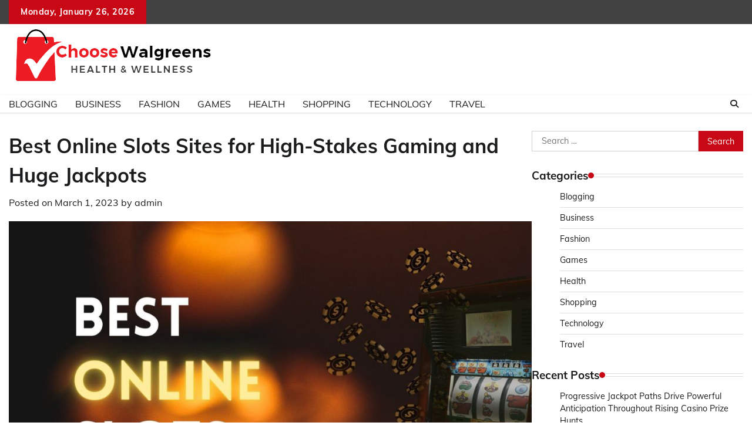

--- FILE ---
content_type: text/html; charset=UTF-8
request_url: https://ichoosewalgreens.com/best-online-slots-sites-for-high-stakes-gaming-and-huge-jackpots/
body_size: 9778
content:
<!doctype html>
	<html lang="en-US">
	<head>
		<meta charset="UTF-8">
		<meta name="viewport" content="width=device-width, initial-scale=1">
		<link rel="profile" href="https://gmpg.org/xfn/11">

		<title>Best Online Slots Sites for High-Stakes Gaming and Huge Jackpots &#8211; I Choose Walgreens</title>
<meta name='robots' content='max-image-preview:large' />
<link rel="alternate" type="application/rss+xml" title="I Choose Walgreens &raquo; Feed" href="https://ichoosewalgreens.com/feed/" />
<link rel="alternate" title="oEmbed (JSON)" type="application/json+oembed" href="https://ichoosewalgreens.com/wp-json/oembed/1.0/embed?url=https%3A%2F%2Fichoosewalgreens.com%2Fbest-online-slots-sites-for-high-stakes-gaming-and-huge-jackpots%2F" />
<link rel="alternate" title="oEmbed (XML)" type="text/xml+oembed" href="https://ichoosewalgreens.com/wp-json/oembed/1.0/embed?url=https%3A%2F%2Fichoosewalgreens.com%2Fbest-online-slots-sites-for-high-stakes-gaming-and-huge-jackpots%2F&#038;format=xml" />
<style id='wp-img-auto-sizes-contain-inline-css'>
img:is([sizes=auto i],[sizes^="auto," i]){contain-intrinsic-size:3000px 1500px}
/*# sourceURL=wp-img-auto-sizes-contain-inline-css */
</style>

<style id='wp-emoji-styles-inline-css'>

	img.wp-smiley, img.emoji {
		display: inline !important;
		border: none !important;
		box-shadow: none !important;
		height: 1em !important;
		width: 1em !important;
		margin: 0 0.07em !important;
		vertical-align: -0.1em !important;
		background: none !important;
		padding: 0 !important;
	}
/*# sourceURL=wp-emoji-styles-inline-css */
</style>
<link rel='stylesheet' id='wp-block-library-css' href='https://ichoosewalgreens.com/wp-includes/css/dist/block-library/style.min.css?ver=6.9' media='all' />
<style id='global-styles-inline-css'>
:root{--wp--preset--aspect-ratio--square: 1;--wp--preset--aspect-ratio--4-3: 4/3;--wp--preset--aspect-ratio--3-4: 3/4;--wp--preset--aspect-ratio--3-2: 3/2;--wp--preset--aspect-ratio--2-3: 2/3;--wp--preset--aspect-ratio--16-9: 16/9;--wp--preset--aspect-ratio--9-16: 9/16;--wp--preset--color--black: #000000;--wp--preset--color--cyan-bluish-gray: #abb8c3;--wp--preset--color--white: #ffffff;--wp--preset--color--pale-pink: #f78da7;--wp--preset--color--vivid-red: #cf2e2e;--wp--preset--color--luminous-vivid-orange: #ff6900;--wp--preset--color--luminous-vivid-amber: #fcb900;--wp--preset--color--light-green-cyan: #7bdcb5;--wp--preset--color--vivid-green-cyan: #00d084;--wp--preset--color--pale-cyan-blue: #8ed1fc;--wp--preset--color--vivid-cyan-blue: #0693e3;--wp--preset--color--vivid-purple: #9b51e0;--wp--preset--gradient--vivid-cyan-blue-to-vivid-purple: linear-gradient(135deg,rgb(6,147,227) 0%,rgb(155,81,224) 100%);--wp--preset--gradient--light-green-cyan-to-vivid-green-cyan: linear-gradient(135deg,rgb(122,220,180) 0%,rgb(0,208,130) 100%);--wp--preset--gradient--luminous-vivid-amber-to-luminous-vivid-orange: linear-gradient(135deg,rgb(252,185,0) 0%,rgb(255,105,0) 100%);--wp--preset--gradient--luminous-vivid-orange-to-vivid-red: linear-gradient(135deg,rgb(255,105,0) 0%,rgb(207,46,46) 100%);--wp--preset--gradient--very-light-gray-to-cyan-bluish-gray: linear-gradient(135deg,rgb(238,238,238) 0%,rgb(169,184,195) 100%);--wp--preset--gradient--cool-to-warm-spectrum: linear-gradient(135deg,rgb(74,234,220) 0%,rgb(151,120,209) 20%,rgb(207,42,186) 40%,rgb(238,44,130) 60%,rgb(251,105,98) 80%,rgb(254,248,76) 100%);--wp--preset--gradient--blush-light-purple: linear-gradient(135deg,rgb(255,206,236) 0%,rgb(152,150,240) 100%);--wp--preset--gradient--blush-bordeaux: linear-gradient(135deg,rgb(254,205,165) 0%,rgb(254,45,45) 50%,rgb(107,0,62) 100%);--wp--preset--gradient--luminous-dusk: linear-gradient(135deg,rgb(255,203,112) 0%,rgb(199,81,192) 50%,rgb(65,88,208) 100%);--wp--preset--gradient--pale-ocean: linear-gradient(135deg,rgb(255,245,203) 0%,rgb(182,227,212) 50%,rgb(51,167,181) 100%);--wp--preset--gradient--electric-grass: linear-gradient(135deg,rgb(202,248,128) 0%,rgb(113,206,126) 100%);--wp--preset--gradient--midnight: linear-gradient(135deg,rgb(2,3,129) 0%,rgb(40,116,252) 100%);--wp--preset--font-size--small: 12px;--wp--preset--font-size--medium: 20px;--wp--preset--font-size--large: 36px;--wp--preset--font-size--x-large: 42px;--wp--preset--font-size--regular: 16px;--wp--preset--font-size--larger: 36px;--wp--preset--font-size--huge: 48px;--wp--preset--spacing--20: 0.44rem;--wp--preset--spacing--30: 0.67rem;--wp--preset--spacing--40: 1rem;--wp--preset--spacing--50: 1.5rem;--wp--preset--spacing--60: 2.25rem;--wp--preset--spacing--70: 3.38rem;--wp--preset--spacing--80: 5.06rem;--wp--preset--shadow--natural: 6px 6px 9px rgba(0, 0, 0, 0.2);--wp--preset--shadow--deep: 12px 12px 50px rgba(0, 0, 0, 0.4);--wp--preset--shadow--sharp: 6px 6px 0px rgba(0, 0, 0, 0.2);--wp--preset--shadow--outlined: 6px 6px 0px -3px rgb(255, 255, 255), 6px 6px rgb(0, 0, 0);--wp--preset--shadow--crisp: 6px 6px 0px rgb(0, 0, 0);}:where(.is-layout-flex){gap: 0.5em;}:where(.is-layout-grid){gap: 0.5em;}body .is-layout-flex{display: flex;}.is-layout-flex{flex-wrap: wrap;align-items: center;}.is-layout-flex > :is(*, div){margin: 0;}body .is-layout-grid{display: grid;}.is-layout-grid > :is(*, div){margin: 0;}:where(.wp-block-columns.is-layout-flex){gap: 2em;}:where(.wp-block-columns.is-layout-grid){gap: 2em;}:where(.wp-block-post-template.is-layout-flex){gap: 1.25em;}:where(.wp-block-post-template.is-layout-grid){gap: 1.25em;}.has-black-color{color: var(--wp--preset--color--black) !important;}.has-cyan-bluish-gray-color{color: var(--wp--preset--color--cyan-bluish-gray) !important;}.has-white-color{color: var(--wp--preset--color--white) !important;}.has-pale-pink-color{color: var(--wp--preset--color--pale-pink) !important;}.has-vivid-red-color{color: var(--wp--preset--color--vivid-red) !important;}.has-luminous-vivid-orange-color{color: var(--wp--preset--color--luminous-vivid-orange) !important;}.has-luminous-vivid-amber-color{color: var(--wp--preset--color--luminous-vivid-amber) !important;}.has-light-green-cyan-color{color: var(--wp--preset--color--light-green-cyan) !important;}.has-vivid-green-cyan-color{color: var(--wp--preset--color--vivid-green-cyan) !important;}.has-pale-cyan-blue-color{color: var(--wp--preset--color--pale-cyan-blue) !important;}.has-vivid-cyan-blue-color{color: var(--wp--preset--color--vivid-cyan-blue) !important;}.has-vivid-purple-color{color: var(--wp--preset--color--vivid-purple) !important;}.has-black-background-color{background-color: var(--wp--preset--color--black) !important;}.has-cyan-bluish-gray-background-color{background-color: var(--wp--preset--color--cyan-bluish-gray) !important;}.has-white-background-color{background-color: var(--wp--preset--color--white) !important;}.has-pale-pink-background-color{background-color: var(--wp--preset--color--pale-pink) !important;}.has-vivid-red-background-color{background-color: var(--wp--preset--color--vivid-red) !important;}.has-luminous-vivid-orange-background-color{background-color: var(--wp--preset--color--luminous-vivid-orange) !important;}.has-luminous-vivid-amber-background-color{background-color: var(--wp--preset--color--luminous-vivid-amber) !important;}.has-light-green-cyan-background-color{background-color: var(--wp--preset--color--light-green-cyan) !important;}.has-vivid-green-cyan-background-color{background-color: var(--wp--preset--color--vivid-green-cyan) !important;}.has-pale-cyan-blue-background-color{background-color: var(--wp--preset--color--pale-cyan-blue) !important;}.has-vivid-cyan-blue-background-color{background-color: var(--wp--preset--color--vivid-cyan-blue) !important;}.has-vivid-purple-background-color{background-color: var(--wp--preset--color--vivid-purple) !important;}.has-black-border-color{border-color: var(--wp--preset--color--black) !important;}.has-cyan-bluish-gray-border-color{border-color: var(--wp--preset--color--cyan-bluish-gray) !important;}.has-white-border-color{border-color: var(--wp--preset--color--white) !important;}.has-pale-pink-border-color{border-color: var(--wp--preset--color--pale-pink) !important;}.has-vivid-red-border-color{border-color: var(--wp--preset--color--vivid-red) !important;}.has-luminous-vivid-orange-border-color{border-color: var(--wp--preset--color--luminous-vivid-orange) !important;}.has-luminous-vivid-amber-border-color{border-color: var(--wp--preset--color--luminous-vivid-amber) !important;}.has-light-green-cyan-border-color{border-color: var(--wp--preset--color--light-green-cyan) !important;}.has-vivid-green-cyan-border-color{border-color: var(--wp--preset--color--vivid-green-cyan) !important;}.has-pale-cyan-blue-border-color{border-color: var(--wp--preset--color--pale-cyan-blue) !important;}.has-vivid-cyan-blue-border-color{border-color: var(--wp--preset--color--vivid-cyan-blue) !important;}.has-vivid-purple-border-color{border-color: var(--wp--preset--color--vivid-purple) !important;}.has-vivid-cyan-blue-to-vivid-purple-gradient-background{background: var(--wp--preset--gradient--vivid-cyan-blue-to-vivid-purple) !important;}.has-light-green-cyan-to-vivid-green-cyan-gradient-background{background: var(--wp--preset--gradient--light-green-cyan-to-vivid-green-cyan) !important;}.has-luminous-vivid-amber-to-luminous-vivid-orange-gradient-background{background: var(--wp--preset--gradient--luminous-vivid-amber-to-luminous-vivid-orange) !important;}.has-luminous-vivid-orange-to-vivid-red-gradient-background{background: var(--wp--preset--gradient--luminous-vivid-orange-to-vivid-red) !important;}.has-very-light-gray-to-cyan-bluish-gray-gradient-background{background: var(--wp--preset--gradient--very-light-gray-to-cyan-bluish-gray) !important;}.has-cool-to-warm-spectrum-gradient-background{background: var(--wp--preset--gradient--cool-to-warm-spectrum) !important;}.has-blush-light-purple-gradient-background{background: var(--wp--preset--gradient--blush-light-purple) !important;}.has-blush-bordeaux-gradient-background{background: var(--wp--preset--gradient--blush-bordeaux) !important;}.has-luminous-dusk-gradient-background{background: var(--wp--preset--gradient--luminous-dusk) !important;}.has-pale-ocean-gradient-background{background: var(--wp--preset--gradient--pale-ocean) !important;}.has-electric-grass-gradient-background{background: var(--wp--preset--gradient--electric-grass) !important;}.has-midnight-gradient-background{background: var(--wp--preset--gradient--midnight) !important;}.has-small-font-size{font-size: var(--wp--preset--font-size--small) !important;}.has-medium-font-size{font-size: var(--wp--preset--font-size--medium) !important;}.has-large-font-size{font-size: var(--wp--preset--font-size--large) !important;}.has-x-large-font-size{font-size: var(--wp--preset--font-size--x-large) !important;}
/*# sourceURL=global-styles-inline-css */
</style>

<style id='classic-theme-styles-inline-css'>
/*! This file is auto-generated */
.wp-block-button__link{color:#fff;background-color:#32373c;border-radius:9999px;box-shadow:none;text-decoration:none;padding:calc(.667em + 2px) calc(1.333em + 2px);font-size:1.125em}.wp-block-file__button{background:#32373c;color:#fff;text-decoration:none}
/*# sourceURL=/wp-includes/css/classic-themes.min.css */
</style>
<link rel='stylesheet' id='adore-news-fonts-css' href='https://ichoosewalgreens.com/wp-content/fonts/5c4171eff49546b904bddfe93e10a197.css' media='all' />
<link rel='stylesheet' id='adore-news-slick-style-css' href='https://ichoosewalgreens.com/wp-content/themes/adore-news/assets/css/slick.min.css?ver=1.8.0' media='all' />
<link rel='stylesheet' id='adore-news-fontawesome-style-css' href='https://ichoosewalgreens.com/wp-content/themes/adore-news/assets/css/fontawesome.min.css?ver=1.8.0' media='all' />
<link rel='stylesheet' id='adore-news-blocks-style-css' href='https://ichoosewalgreens.com/wp-content/themes/adore-news/assets/css/blocks.min.css?ver=6.9' media='all' />
<link rel='stylesheet' id='adore-news-style-css' href='https://ichoosewalgreens.com/wp-content/themes/adore-news/style.css?ver=1.0.9' media='all' />
<script src="https://ichoosewalgreens.com/wp-includes/js/jquery/jquery.min.js?ver=3.7.1" id="jquery-core-js"></script>
<script src="https://ichoosewalgreens.com/wp-includes/js/jquery/jquery-migrate.min.js?ver=3.4.1" id="jquery-migrate-js"></script>
<link rel="https://api.w.org/" href="https://ichoosewalgreens.com/wp-json/" /><link rel="alternate" title="JSON" type="application/json" href="https://ichoosewalgreens.com/wp-json/wp/v2/posts/97" /><link rel="EditURI" type="application/rsd+xml" title="RSD" href="https://ichoosewalgreens.com/xmlrpc.php?rsd" />
<meta name="generator" content="WordPress 6.9" />
<link rel="canonical" href="https://ichoosewalgreens.com/best-online-slots-sites-for-high-stakes-gaming-and-huge-jackpots/" />
<link rel='shortlink' href='https://ichoosewalgreens.com/?p=97' />

<style type="text/css" id="breadcrumb-trail-css">.trail-items li:not(:last-child):after {content: "/";}</style>
	<style type="text/css">

		/* Site title and tagline color css */
		.site-title a{
			color: #000000;
		}
		.site-description {
			color: #404040;
		}
		/* End Site title and tagline color css */

	</style>

	<link rel="icon" href="https://ichoosewalgreens.com/wp-content/uploads/2023/03/cropped-Health___Wellness-removebg-preview-32x32.png" sizes="32x32" />
<link rel="icon" href="https://ichoosewalgreens.com/wp-content/uploads/2023/03/cropped-Health___Wellness-removebg-preview-192x192.png" sizes="192x192" />
<link rel="apple-touch-icon" href="https://ichoosewalgreens.com/wp-content/uploads/2023/03/cropped-Health___Wellness-removebg-preview-180x180.png" />
<meta name="msapplication-TileImage" content="https://ichoosewalgreens.com/wp-content/uploads/2023/03/cropped-Health___Wellness-removebg-preview-270x270.png" />
		<style id="wp-custom-css">
			.site-info{display:none}		</style>
			</head>

	<body class="wp-singular post-template-default single single-post postid-97 single-format-standard wp-custom-logo wp-embed-responsive wp-theme-adore-news section-header-2 right-sidebar">
				<div id="page" class="site">
			<a class="skip-link screen-reader-text" href="#primary-content">Skip to content</a>
			<div id="loader">
				<div class="loader-container">
					<div id="preloader">
						<img src="https://ichoosewalgreens.com/wp-content/themes/adore-news/assets/style-5.gif">
					</div>
				</div>
			</div>
			<header id="masthead" class="site-header">
				<div class="top-header">
					<div class="theme-wrapper">
						<div class="top-header-wrap">
							<div class="left-side">
								<div class="top-info">
									Monday, January 26, 2026								</div>
							</div>
															<div class="right-side">
									<div class="social-icons">
																			</div>
								</div>
													</div>
					</div>
				</div>
				<div class="middle-header">
					<div class="theme-wrapper">
						<div class="middle-header-wrap">

							<div class="site-branding">
																	<div class="site-logo">
										<a href="https://ichoosewalgreens.com/" class="custom-logo-link" rel="home"><img width="351" height="115" src="https://ichoosewalgreens.com/wp-content/uploads/2023/03/Health___Wellness-removebg-preview.png" class="custom-logo" alt="I Choose Walgreens" decoding="async" srcset="https://ichoosewalgreens.com/wp-content/uploads/2023/03/Health___Wellness-removebg-preview.png 351w, https://ichoosewalgreens.com/wp-content/uploads/2023/03/Health___Wellness-removebg-preview-300x98.png 300w" sizes="(max-width: 351px) 100vw, 351px" /></a>									</div>
																</div><!-- .site-branding -->

													</div>
					</div>
				</div>
				<div class="header-outer-wrapper">
					<div class="adore-header">
						<div class="theme-wrapper">
							<div class="header-wrapper">

								<div class="header-nav-search">
									<div class="header-navigation">
										<nav id="site-navigation" class="main-navigation">
											<button class="menu-toggle" aria-controls="primary-menu" aria-expanded="false">
												<span></span>
												<span></span>
												<span></span>
											</button>
											<div class="menu-primary-container"><ul id="primary-menu" class="menu"><li id="menu-item-85" class="menu-item menu-item-type-taxonomy menu-item-object-category menu-item-85"><a href="https://ichoosewalgreens.com/category/blogging/">Blogging</a></li>
<li id="menu-item-86" class="menu-item menu-item-type-taxonomy menu-item-object-category menu-item-86"><a href="https://ichoosewalgreens.com/category/business/">Business</a></li>
<li id="menu-item-87" class="menu-item menu-item-type-taxonomy menu-item-object-category menu-item-87"><a href="https://ichoosewalgreens.com/category/fashion/">Fashion</a></li>
<li id="menu-item-88" class="menu-item menu-item-type-taxonomy menu-item-object-category menu-item-88"><a href="https://ichoosewalgreens.com/category/games/">Games</a></li>
<li id="menu-item-89" class="menu-item menu-item-type-taxonomy menu-item-object-category menu-item-89"><a href="https://ichoosewalgreens.com/category/health/">Health</a></li>
<li id="menu-item-90" class="menu-item menu-item-type-taxonomy menu-item-object-category menu-item-90"><a href="https://ichoosewalgreens.com/category/shopping/">Shopping</a></li>
<li id="menu-item-91" class="menu-item menu-item-type-taxonomy menu-item-object-category menu-item-91"><a href="https://ichoosewalgreens.com/category/technology/">Technology</a></li>
<li id="menu-item-92" class="menu-item menu-item-type-taxonomy menu-item-object-category menu-item-92"><a href="https://ichoosewalgreens.com/category/travel/">Travel</a></li>
</ul></div>										</nav><!-- #site-navigation -->
									</div>

									<div class="header-end">
										<div class="navigation-search">
											<div class="navigation-search-wrap">
												<a href="#" title="Search" class="navigation-search-icon">
													<i class="fa fa-search"></i>
												</a>
												<div class="navigation-search-form">
													<form role="search" method="get" class="search-form" action="https://ichoosewalgreens.com/">
				<label>
					<span class="screen-reader-text">Search for:</span>
					<input type="search" class="search-field" placeholder="Search &hellip;" value="" name="s" />
				</label>
				<input type="submit" class="search-submit" value="Search" />
			</form>												</div>
											</div>
										</div>
									</div>
								</div>
							</div>
						</div>
					</div>
				</div>
			</header><!-- #masthead -->

			<div id="primary-content" class="primary-content">

				
					<div id="content" class="site-content theme-wrapper">
						<div class="theme-wrap">

						
<main id="primary" class="site-main">

	
<article id="post-97" class="post-97 post type-post status-publish format-standard has-post-thumbnail hentry category-slot tag-online-slot">
			<header class="entry-header">
			<h1 class="entry-title">Best Online Slots Sites for High-Stakes Gaming and Huge Jackpots</h1>		</header><!-- .entry-header -->
					<div class="entry-meta">
				<span class="posted-on">Posted on <a href="https://ichoosewalgreens.com/best-online-slots-sites-for-high-stakes-gaming-and-huge-jackpots/" rel="bookmark"><time class="entry-date published" datetime="2023-03-01T10:59:55+00:00">March 1, 2023</time><time class="updated" datetime="2023-03-02T11:00:45+00:00">March 2, 2023</time></a></span><span class="byline"> by <span class="author vcard"><a class="url fn n" href="https://ichoosewalgreens.com/author/admin/">admin</a></span></span>			</div><!-- .entry-meta -->
				
	
		<div class="post-thumbnail">
			<img width="1024" height="641" src="https://ichoosewalgreens.com/wp-content/uploads/2023/03/16.jpg" class="attachment-post-thumbnail size-post-thumbnail wp-post-image" alt="Best Online Slots Sites for High-Stakes Gaming and Huge Jackpots" decoding="async" fetchpriority="high" srcset="https://ichoosewalgreens.com/wp-content/uploads/2023/03/16.jpg 1024w, https://ichoosewalgreens.com/wp-content/uploads/2023/03/16-300x188.jpg 300w, https://ichoosewalgreens.com/wp-content/uploads/2023/03/16-768x481.jpg 768w" sizes="(max-width: 1024px) 100vw, 1024px" />		</div><!-- .post-thumbnail -->

		
	<div class="entry-content">
		<p style="text-align: justify;">William Hill William Hill is one of the oldest and most respected names in the gambling industry, with over 900 licensed casinos worldwide. As one of the first providers of online slots and casino games, William Hill has always been committed to providing quality products and outstanding customer service. betsoft Gaming LLC<br /> betsoft Gaming LLC provides players with an extensive selection of high-quality slot machines and video poker games available at its numerous licensed casinos around the world. Additionally, betsoft Gaming offers some of the best customer service in the industry &#8211; making it a top choice for those looking for safe and fair gaming experiences. Whether you are a beginner or an experienced player, there is no doubt that online slots can be incredibly fun and rewarding. However, like with any form of gambling, it&rsquo;s important to be safe and make sure you are playing at a reputable site. Thankfully, the most trusted online slots sites offer both safe and fair gaming environments, so you can rest assured that your hard-earned money is being used responsibly. So whether you want to try your hand at some free spins or take on some bigger challenges in real money games, make sure you check out one of these top rated sites for a truly thrilling experience. If you&rsquo;re like most people, you love playing slots. Maybe you&rsquo;ve been playing for years, or maybe you&rsquo;re just getting started. In any case, it&rsquo;s safe to say that slots are a favorite pastime for many people.</p>
<p style="text-align: justify;">But what if you could play slots without having to leave your house? What if there were a few reliable online slots sites that offered top-notch gameplay and great rewards? That&rsquo;s exactly what we&rsquo;re here to help you find. In this article, we will review some of the best online slots sites that offer guaranteed fun and plenty of rewards. So whether you&rsquo;re looking for a quick fix or an all-encompassing experience, read on to learn more about these trustworthy sites. If you&#8217;re looking for a fun online casino to play at, you&#8217;ll want to check out one of the best online slots sites. These sites offer a wide range of games, from popular classic slot machines to more exotic and thrilling variants, including video poker and bonus rounds. To choose the right online slots site for your needs, it&#8217;s important to consider what kind of player you are. Some sites cater specifically to experienced players who bet high amounts and enjoy games with high stakes. Other sites are designed for players who just want to have some fun and don&#8217;t mind playing for smaller amounts. Regardless of your level of gaming experience, we&#8217;ve compiled a list of the five best online slots sites that are guaranteed to provide hours of enjoyable play: NetEnt Slots &#8211; This site is known for its high-quality classic slot machines as well <a href='http://198.177.123.4/'><strong>http://198.177.123.4/</strong></a> as its exciting new video slots that feature stunning graphics and intense gameplay. The selection of games is vast, covering nearly every popular genre.</p>
<p style="text-align: justify;">You can also try your hand at some bonus rounds or tournaments if you&#8217;re feeling competitive. Microgaming Slots &#8211; This site is home to some of the most popular slot machines in the world, including Big Buck Bunny and Starburst. There&#8217;s something for everyone on this site, from traditional machines with simple rules to more complex bonus rounds with unique rewards. Plus, there are tons of free spins and bonuses available just for registering an account! There are a variety of different options when it comes to finding the best online slots sites. In this expert review, we will discuss what features make a site the best choice for you. First and foremost, the site must offer a variety of different games with different payout percentages. This way, no matter what your favorite game is, there should be a slot that appeals to you. Another important feature is customer support. If something goes wrong with your account or you have any questions about the games, it&rsquo;s crucial that you can reach out to customer service quickly and easily. Lastly, one of the most important aspects of a great site is its security measures. Sites that take precautions such as using secure login and password databases, encrypting user data, and monitoring traffic flow will ensure that your personal information remains confidential.</p>
	</div><!-- .entry-content -->
	<footer class="entry-footer">
		<span class="cat-links">Posted in <a href="https://ichoosewalgreens.com/category/slot/" rel="category tag">Slot</a></span><span class="tags-links">Tagged <a href="https://ichoosewalgreens.com/tag/online-slot/" rel="tag">Online slot</a></span>	</footer><!-- .entry-footer -->
</article><!-- #post-97 -->

	<nav class="navigation post-navigation" aria-label="Posts">
		<h2 class="screen-reader-text">Post navigation</h2>
		<div class="nav-links"><div class="nav-previous"><a href="https://ichoosewalgreens.com/the-most-exciting-casino-games-online/" rel="prev"><span class="nav-subtitle">Previous:</span> <span class="nav-title">The Most Exciting Casino Games Online</span></a></div><div class="nav-next"><a href="https://ichoosewalgreens.com/how-to-get-ambien-online-for-patients-with-endocrine-disorders/" rel="next"><span class="nav-subtitle">Next:</span> <span class="nav-title">How to Get Ambien Online for Patients with Endocrine Disorders</span></a></div></div>
	</nav>				<div class="related-posts">
										<h2>Related Posts</h2>
										<div class="theme-archive-layout grid-layout grid-column-3">
													<article id="post-234" class="post-234 post type-post status-publish format-standard has-post-thumbnail hentry category-slot tag-slot-terbaru">
								<div class="post-item post-grid">
									<div class="post-item-image">
										<a href="https://ichoosewalgreens.com/the-latest-slot-terbaru-stay-ahead-of-the-game-with-new-and-exciting-titles/">
		<div class="post-thumbnail">
			<img width="1440" height="698" src="https://ichoosewalgreens.com/wp-content/uploads/2023/07/111-37.jpg" class="attachment-post-thumbnail size-post-thumbnail wp-post-image" alt="The Latest Slot Terbaru Stay Ahead of the Game with New and Exciting Titles" decoding="async" srcset="https://ichoosewalgreens.com/wp-content/uploads/2023/07/111-37.jpg 1440w, https://ichoosewalgreens.com/wp-content/uploads/2023/07/111-37-300x145.jpg 300w, https://ichoosewalgreens.com/wp-content/uploads/2023/07/111-37-1024x496.jpg 1024w, https://ichoosewalgreens.com/wp-content/uploads/2023/07/111-37-768x372.jpg 768w" sizes="(max-width: 1440px) 100vw, 1440px" />		</div><!-- .post-thumbnail -->

		</a>
									</div>
									<div class="post-item-content">
										<div class="entry-cat">
											<ul class="post-categories">
	<li><a href="https://ichoosewalgreens.com/category/slot/" rel="category tag">Slot</a></li></ul>										</div>
										<h2 class="entry-title"><a href="https://ichoosewalgreens.com/the-latest-slot-terbaru-stay-ahead-of-the-game-with-new-and-exciting-titles/" rel="bookmark">The Latest Slot Terbaru Stay Ahead of the Game with New and Exciting Titles</a></h2>										<ul class="entry-meta">
											<li class="post-author"> <a href="https://ichoosewalgreens.com/author/admin/">admin</a></li>
											<li class="post-date"> <span class="line"></span>July 9, 2023</li>
										</ul>
										<div class="post-content">
											<p>The availability of online slots 24/7 ensures that you can enjoy the thrill of gambling [&hellip;]</p>
										</div><!-- post-content -->
									</div>
								</div>
							</article>
														<article id="post-203" class="post-203 post type-post status-publish format-standard has-post-thumbnail hentry category-slot tag-slot-gambling-sites">
								<div class="post-item post-grid">
									<div class="post-item-image">
										<a href="https://ichoosewalgreens.com/link-alternatif-tridewa-exploring-alternative-access-options/">
		<div class="post-thumbnail">
			<img width="1024" height="614" src="https://ichoosewalgreens.com/wp-content/uploads/2023/06/Slot-123.jpg" class="attachment-post-thumbnail size-post-thumbnail wp-post-image" alt="Link Alternatif Tridewa Exploring Alternative Access Options" decoding="async" srcset="https://ichoosewalgreens.com/wp-content/uploads/2023/06/Slot-123.jpg 1024w, https://ichoosewalgreens.com/wp-content/uploads/2023/06/Slot-123-300x180.jpg 300w, https://ichoosewalgreens.com/wp-content/uploads/2023/06/Slot-123-768x461.jpg 768w" sizes="(max-width: 1024px) 100vw, 1024px" />		</div><!-- .post-thumbnail -->

		</a>
									</div>
									<div class="post-item-content">
										<div class="entry-cat">
											<ul class="post-categories">
	<li><a href="https://ichoosewalgreens.com/category/slot/" rel="category tag">Slot</a></li></ul>										</div>
										<h2 class="entry-title"><a href="https://ichoosewalgreens.com/link-alternatif-tridewa-exploring-alternative-access-options/" rel="bookmark">Link Alternatif Tridewa Exploring Alternative Access Options</a></h2>										<ul class="entry-meta">
											<li class="post-author"> <a href="https://ichoosewalgreens.com/author/admin/">admin</a></li>
											<li class="post-date"> <span class="line"></span>May 31, 2023</li>
										</ul>
										<div class="post-content">
											<p>Users can quickly create a Tridewa account by providing basic information and selecting a secure [&hellip;]</p>
										</div><!-- post-content -->
									</div>
								</div>
							</article>
														<article id="post-231" class="post-231 post type-post status-publish format-standard has-post-thumbnail hentry category-slot tag-situs-slot">
								<div class="post-item post-grid">
									<div class="post-item-image">
										<a href="https://ichoosewalgreens.com/winning-made-easy-tips-for-slot-gacor-hari-ini/">
		<div class="post-thumbnail">
			<img width="694" height="454" src="https://ichoosewalgreens.com/wp-content/uploads/2023/07/357.jpg" class="attachment-post-thumbnail size-post-thumbnail wp-post-image" alt="Winning Made Easy Tips for Slot Gacor Hari Ini" decoding="async" loading="lazy" srcset="https://ichoosewalgreens.com/wp-content/uploads/2023/07/357.jpg 694w, https://ichoosewalgreens.com/wp-content/uploads/2023/07/357-300x196.jpg 300w" sizes="auto, (max-width: 694px) 100vw, 694px" />		</div><!-- .post-thumbnail -->

		</a>
									</div>
									<div class="post-item-content">
										<div class="entry-cat">
											<ul class="post-categories">
	<li><a href="https://ichoosewalgreens.com/category/slot/" rel="category tag">Slot</a></li></ul>										</div>
										<h2 class="entry-title"><a href="https://ichoosewalgreens.com/winning-made-easy-tips-for-slot-gacor-hari-ini/" rel="bookmark">Winning Made Easy Tips for Slot Gacor Hari Ini</a></h2>										<ul class="entry-meta">
											<li class="post-author"> <a href="https://ichoosewalgreens.com/author/admin/">admin</a></li>
											<li class="post-date"> <span class="line"></span>July 13, 2023</li>
										</ul>
										<div class="post-content">
											<p>Researching user reviews and ratings can help identify reliable platforms. Secondly, understanding the game&#8217;s mechanics [&hellip;]</p>
										</div><!-- post-content -->
									</div>
								</div>
							</article>
												</div>
				</div>
				
	</main><!-- #main -->


<aside id="secondary" class="widget-area">
	<section id="search-2" class="widget widget_search"><form role="search" method="get" class="search-form" action="https://ichoosewalgreens.com/">
				<label>
					<span class="screen-reader-text">Search for:</span>
					<input type="search" class="search-field" placeholder="Search &hellip;" value="" name="s" />
				</label>
				<input type="submit" class="search-submit" value="Search" />
			</form></section><section id="nav_menu-2" class="widget widget_nav_menu"><h2 class="widget-title">Categories</h2><div class="menu-primary-container"><ul id="menu-primary" class="menu"><li class="menu-item menu-item-type-taxonomy menu-item-object-category menu-item-85"><a href="https://ichoosewalgreens.com/category/blogging/">Blogging</a></li>
<li class="menu-item menu-item-type-taxonomy menu-item-object-category menu-item-86"><a href="https://ichoosewalgreens.com/category/business/">Business</a></li>
<li class="menu-item menu-item-type-taxonomy menu-item-object-category menu-item-87"><a href="https://ichoosewalgreens.com/category/fashion/">Fashion</a></li>
<li class="menu-item menu-item-type-taxonomy menu-item-object-category menu-item-88"><a href="https://ichoosewalgreens.com/category/games/">Games</a></li>
<li class="menu-item menu-item-type-taxonomy menu-item-object-category menu-item-89"><a href="https://ichoosewalgreens.com/category/health/">Health</a></li>
<li class="menu-item menu-item-type-taxonomy menu-item-object-category menu-item-90"><a href="https://ichoosewalgreens.com/category/shopping/">Shopping</a></li>
<li class="menu-item menu-item-type-taxonomy menu-item-object-category menu-item-91"><a href="https://ichoosewalgreens.com/category/technology/">Technology</a></li>
<li class="menu-item menu-item-type-taxonomy menu-item-object-category menu-item-92"><a href="https://ichoosewalgreens.com/category/travel/">Travel</a></li>
</ul></div></section>
		<section id="recent-posts-2" class="widget widget_recent_entries">
		<h2 class="widget-title">Recent Posts</h2>
		<ul>
											<li>
					<a href="https://ichoosewalgreens.com/progressive-jackpot-paths-drive-powerful-anticipation-throughout-rising-casino-prize-hunts/">Progressive Jackpot Paths Drive Powerful Anticipation Throughout Rising Casino Prize Hunts</a>
									</li>
											<li>
					<a href="https://ichoosewalgreens.com/buy-reddit-accounts-for-social-media-growth/">Buy Reddit Accounts for Social Media Growth</a>
									</li>
											<li>
					<a href="https://ichoosewalgreens.com/executive-insights-are-shared-during-the-restaurant-leadership-conference/">Executive Insights Are Shared During the Restaurant Leadership Conference</a>
									</li>
											<li>
					<a href="https://ichoosewalgreens.com/mpo500-alternatif-access-for-beginner-gamers/">MPO500 Alternatif Access for Beginner Gamers</a>
									</li>
											<li>
					<a href="https://ichoosewalgreens.com/mpo500-login-guide-for-online-slot-users/">MPO500 Login Guide for Online Slot Users</a>
									</li>
					</ul>

		</section></aside><!-- #secondary -->

</div>

		</div>
	</div><!-- #content -->

	
	<footer id="colophon" class="site-footer">
		<div class="top-footer">
			<div class="theme-wrapper">
				<div class="top-footer-widgets">
										<div class="footer-widget">
											</div>
										<div class="footer-widget">
											</div>
										<div class="footer-widget">
											</div>
										<div class="footer-widget">
											</div>
									</div>
			</div>
		</div>
					<div class="bottom-footer">
				<div class="theme-wrapper">
					<div class="bottom-footer-info">
						<div class="site-info">
							<span>
								Copyright &copy; 2026 <a href="https://ichoosewalgreens.com/">I Choose Walgreens</a>								Theme: Adore News By <a href="https://adorethemes.com/">Adore Themes</a>.							</span>	
						</div><!-- .site-info -->
					</div>
				</div>
			</div>

	</footer><!-- #colophon -->

			<a href="#" id="scroll-to-top" class="adore-news-scroll-to-top"><i class="fas fa-chevron-up"></i></a>		
	
</div><!-- #page -->

<script type="speculationrules">
{"prefetch":[{"source":"document","where":{"and":[{"href_matches":"/*"},{"not":{"href_matches":["/wp-*.php","/wp-admin/*","/wp-content/uploads/*","/wp-content/*","/wp-content/plugins/*","/wp-content/themes/adore-news/*","/*\\?(.+)"]}},{"not":{"selector_matches":"a[rel~=\"nofollow\"]"}},{"not":{"selector_matches":".no-prefetch, .no-prefetch a"}}]},"eagerness":"conservative"}]}
</script>
<script src="https://ichoosewalgreens.com/wp-content/themes/adore-news/assets/js/navigation.min.js?ver=1.0.9" id="adore-news-navigation-js"></script>
<script src="https://ichoosewalgreens.com/wp-content/themes/adore-news/assets/js/slick.min.js?ver=1.8.0" id="adore-news-slick-script-js"></script>
<script src="https://ichoosewalgreens.com/wp-content/themes/adore-news/assets/js/acmeticker.min.js?ver=1.8.0" id="adore-news-acmeticker-script-js"></script>
<script src="https://ichoosewalgreens.com/wp-content/themes/adore-news/assets/js/custom.min.js?ver=1.0.9" id="adore-news-custom-script-js"></script>
<script id="wp-emoji-settings" type="application/json">
{"baseUrl":"https://s.w.org/images/core/emoji/17.0.2/72x72/","ext":".png","svgUrl":"https://s.w.org/images/core/emoji/17.0.2/svg/","svgExt":".svg","source":{"concatemoji":"https://ichoosewalgreens.com/wp-includes/js/wp-emoji-release.min.js?ver=6.9"}}
</script>
<script type="module">
/*! This file is auto-generated */
const a=JSON.parse(document.getElementById("wp-emoji-settings").textContent),o=(window._wpemojiSettings=a,"wpEmojiSettingsSupports"),s=["flag","emoji"];function i(e){try{var t={supportTests:e,timestamp:(new Date).valueOf()};sessionStorage.setItem(o,JSON.stringify(t))}catch(e){}}function c(e,t,n){e.clearRect(0,0,e.canvas.width,e.canvas.height),e.fillText(t,0,0);t=new Uint32Array(e.getImageData(0,0,e.canvas.width,e.canvas.height).data);e.clearRect(0,0,e.canvas.width,e.canvas.height),e.fillText(n,0,0);const a=new Uint32Array(e.getImageData(0,0,e.canvas.width,e.canvas.height).data);return t.every((e,t)=>e===a[t])}function p(e,t){e.clearRect(0,0,e.canvas.width,e.canvas.height),e.fillText(t,0,0);var n=e.getImageData(16,16,1,1);for(let e=0;e<n.data.length;e++)if(0!==n.data[e])return!1;return!0}function u(e,t,n,a){switch(t){case"flag":return n(e,"\ud83c\udff3\ufe0f\u200d\u26a7\ufe0f","\ud83c\udff3\ufe0f\u200b\u26a7\ufe0f")?!1:!n(e,"\ud83c\udde8\ud83c\uddf6","\ud83c\udde8\u200b\ud83c\uddf6")&&!n(e,"\ud83c\udff4\udb40\udc67\udb40\udc62\udb40\udc65\udb40\udc6e\udb40\udc67\udb40\udc7f","\ud83c\udff4\u200b\udb40\udc67\u200b\udb40\udc62\u200b\udb40\udc65\u200b\udb40\udc6e\u200b\udb40\udc67\u200b\udb40\udc7f");case"emoji":return!a(e,"\ud83e\u1fac8")}return!1}function f(e,t,n,a){let r;const o=(r="undefined"!=typeof WorkerGlobalScope&&self instanceof WorkerGlobalScope?new OffscreenCanvas(300,150):document.createElement("canvas")).getContext("2d",{willReadFrequently:!0}),s=(o.textBaseline="top",o.font="600 32px Arial",{});return e.forEach(e=>{s[e]=t(o,e,n,a)}),s}function r(e){var t=document.createElement("script");t.src=e,t.defer=!0,document.head.appendChild(t)}a.supports={everything:!0,everythingExceptFlag:!0},new Promise(t=>{let n=function(){try{var e=JSON.parse(sessionStorage.getItem(o));if("object"==typeof e&&"number"==typeof e.timestamp&&(new Date).valueOf()<e.timestamp+604800&&"object"==typeof e.supportTests)return e.supportTests}catch(e){}return null}();if(!n){if("undefined"!=typeof Worker&&"undefined"!=typeof OffscreenCanvas&&"undefined"!=typeof URL&&URL.createObjectURL&&"undefined"!=typeof Blob)try{var e="postMessage("+f.toString()+"("+[JSON.stringify(s),u.toString(),c.toString(),p.toString()].join(",")+"));",a=new Blob([e],{type:"text/javascript"});const r=new Worker(URL.createObjectURL(a),{name:"wpTestEmojiSupports"});return void(r.onmessage=e=>{i(n=e.data),r.terminate(),t(n)})}catch(e){}i(n=f(s,u,c,p))}t(n)}).then(e=>{for(const n in e)a.supports[n]=e[n],a.supports.everything=a.supports.everything&&a.supports[n],"flag"!==n&&(a.supports.everythingExceptFlag=a.supports.everythingExceptFlag&&a.supports[n]);var t;a.supports.everythingExceptFlag=a.supports.everythingExceptFlag&&!a.supports.flag,a.supports.everything||((t=a.source||{}).concatemoji?r(t.concatemoji):t.wpemoji&&t.twemoji&&(r(t.twemoji),r(t.wpemoji)))});
//# sourceURL=https://ichoosewalgreens.com/wp-includes/js/wp-emoji-loader.min.js
</script>

</body>
</html>


<!-- Page cached by LiteSpeed Cache 7.7 on 2026-01-26 18:30:20 -->

--- FILE ---
content_type: text/javascript
request_url: https://ichoosewalgreens.com/wp-content/themes/adore-news/assets/js/acmeticker.min.js?ver=1.8.0
body_size: 890
content:
!function($){"use strict";$.fn.AcmeTicker=function(c){let a=$.extend({},$.fn.AcmeTicker.defaults,c),b=$(this),e,f,g=!1;function d(){switch(a.type){case"vertical":case"horizontal":h();break;case"marquee":j();break;case"typewriter":i()}}function h(d=!1){let f=a.speed,c=a.autoplay,i=a.direction;if(d&&(f=0,c=0,clearInterval(e),e=!1),e)return!1;e=setInterval(function(){if(g)return clearInterval(e),e=!1,!1;let c,l,j,k;c=b.find("li:first"),l="up"===i||"right"===i?"-=":"+=","horizontal"===a.type?(j="left",k=c.outerWidth(!0)):(j="margin-top",k=c.outerHeight(!0)),"prev"===d?b.find("li:last").detach().prependTo(b):c.detach().appendTo(b),b.find("li").css({opacity:"0",display:"none"}),b.find("li:first").css({opacity:"1",position:"absolute",display:"block",[j]:l+k+"px"}),b.find("li:first").animate({[j]:"0px"},f,function(){clearInterval(e),e=!1,h()})},c)}function i(d=!1){if(g)return!1;d&&(clearInterval(e),e=!1,clearTimeout(f),f=!1,"prev"===d?b.find("li:last").detach().prependTo(b):b.find("li:first").detach().appendTo(b));let h=a.speed,k=a.autoplay,c=b.find("li:first"),j=c.children(),l=0;c.attr("data-text")&&j.text(c.attr("data-text"));let m=c.text();function n(){b.find("li:first").detach().appendTo(b),clearTimeout(f),f=!1,i()}b.find("li").css({opacity:"0",display:"none"}),e||(e=setInterval(function(){l++;let a=m.substring(0,l);c.attr("data-text")||c.attr("data-text",m),l<=m.length?(j.text(a),c.css({opacity:"1",display:"block"})):(clearInterval(e),e=!1,f=setTimeout(n,k))},h))}function j(){let d=a.speed,g=a.direction,e,h="left",i,j,c=0,l=!1,f;function k(a,c){b.animate({[h]:"-="+a},c,"linear",function(){b.css({[h]:e}),k(i,j)})}function m(){let a=b.offset(),e=("right"===g?c-a.left:a.left)+c;k(e,e/d)}b.css({position:"absolute"}),b.find("li").css({display:"inline-block",marginRight:"10px"}),f=b.find("li"),e=b.parent().outerWidth(!0),"right"===g&&(h="right"),b.width(1e4),f.each(function(){c+=$(this).outerWidth(!0)+5}),b.width(c),j=(i=c+e)/d,k(c,c/d),a.controls.toggle&&a.controls.toggle.on("click",function(a){l=!l,$(document).trigger("acmeTickerToggle",b,l),l?b.stop():m()}),a.pauseOnHover&&b.on("mouseenter",function(){b.stop()}).on("mouseleave",function(){m()}),a.pauseOnFocus&&b.on("focusin",function(){b.stop()}).on("focusout",function(){m()})}if(b.wrap("<div class='acmeticker-wrap'></div>"),b.parent().css({position:"relative"}),b.children("li").not(":first").hide(),d(),"marquee"!==a.type){function k(){g||d()}a.controls.prev&&a.controls.prev.on("click",function(b){(b.preventDefault(),"typewriter"===a.type)?i("prev"):h("prev")}),a.controls.next&&a.controls.next.on("click",function(b){(b.preventDefault(),"typewriter"===a.type)?i("next"):h("next")}),a.controls.toggle&&a.controls.toggle.on("click",function(a){a.preventDefault(),g=!g,$(document).trigger("acmeTickerToggle",b,g),k()}),a.pauseOnHover&&b.on("mouseenter",function(){g=!0,k()}).on("mouseleave",function(){g=!1,k()}),a.pauseOnFocus&&b.on("focusin",function(){g=!0,k()}).on("focusout",function(){g=!1,k()})}},$.fn.AcmeTicker.defaults={type:"horizontal",autoplay:2e3,speed:50,direction:"up",pauseOnFocus:!0,pauseOnHover:!0,controls:{prev:"",next:"",toggle:""}}}(jQuery)